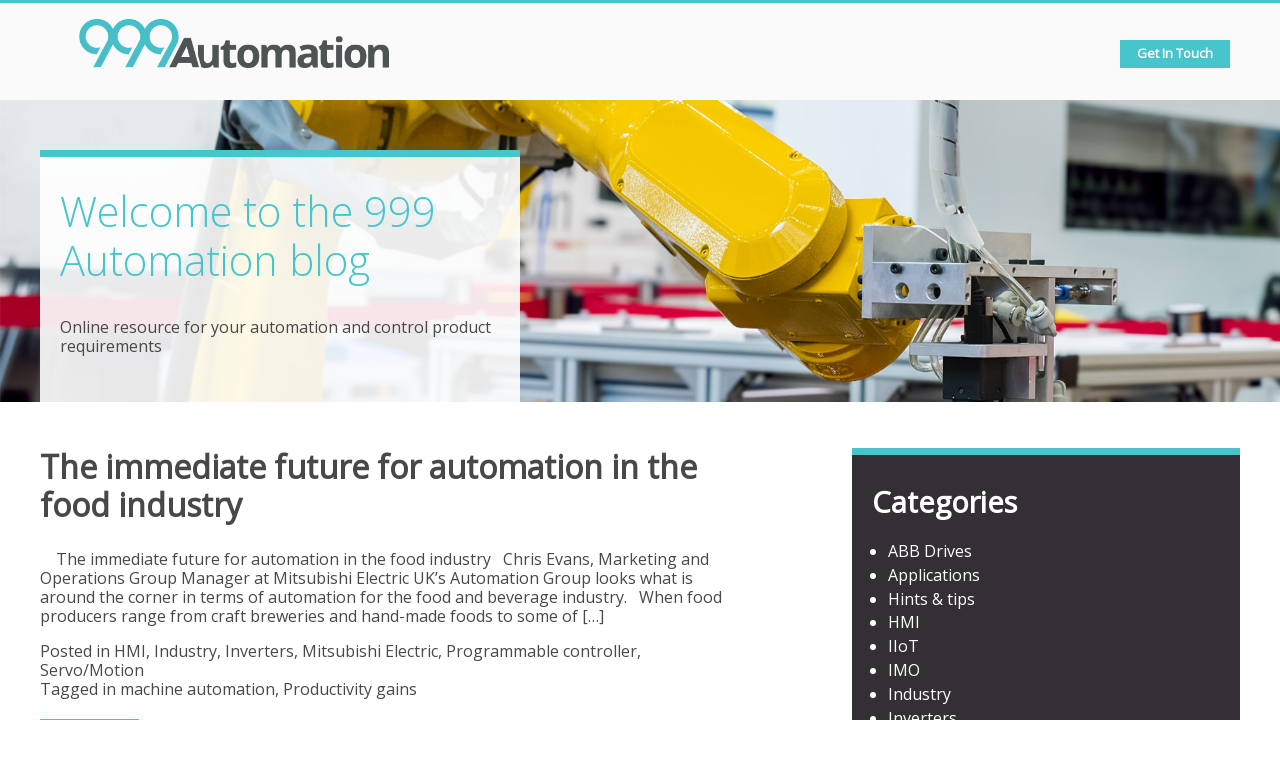

--- FILE ---
content_type: text/html; charset=UTF-8
request_url: https://blog.999automation.com/category/servomotion/
body_size: 9640
content:
<!DOCTYPE html>
<html lang="en-GB" prefix="og: http://ogp.me/ns#">
<head>
<meta charset="UTF-8">
<meta name="viewport" content="width=device-width, initial-scale=1">
<title>Servo/Motion Archives | 999 Automation | 999 Automation</title>
<link rel="shortcut icon" href="https://blog.999automation.com/wp-content/themes/crush-theme/assets/img/fav.png" type="image/png">
<link rel="profile" href="http://gmpg.org/xfn/11">
<link rel="pingback" href="https://blog.999automation.com/xmlrpc.php">
<link href="https://fonts.googleapis.com/css?family=Open+Sans:300,400" rel="stylesheet">
<meta name='robots' content='max-image-preview:large' />

<!-- This site is optimized with the Yoast SEO Premium plugin v7.2 - https://yoast.com/wordpress/plugins/seo/ -->
<link rel="canonical" href="https://blog.999automation.com/category/servomotion/" />
<link rel="next" href="https://blog.999automation.com/category/servomotion/page/2/" />
<link rel="publisher" href="https://plus.google.com/+999automation"/>
<meta property="og:locale" content="en_GB" />
<meta property="og:type" content="object" />
<meta property="og:title" content="Servo/Motion Archives | 999 Automation" />
<meta property="og:url" content="https://blog.999automation.com/category/servomotion/" />
<meta property="og:site_name" content="999 Automation" />
<meta name="twitter:card" content="summary_large_image" />
<meta name="twitter:title" content="Servo/Motion Archives | 999 Automation" />
<meta name="twitter:site" content="@999Automation" />
<script type='application/ld+json'>{"@context":"https:\/\/schema.org","@type":"Organization","url":"https:\/\/blog.999automation.com\/","sameAs":["https:\/\/www.facebook.com\/999Automation","https:\/\/www.linkedin.com\/company\/999-automation\/","https:\/\/plus.google.com\/+999automation","https:\/\/twitter.com\/999Automation"],"@id":"#organization","name":"999 Automation","logo":"https:\/\/blog.999automation.com\/wp-content\/uploads\/2017\/11\/999Automation.jpg"}</script>
<!-- / Yoast SEO Premium plugin. -->

<link rel='dns-prefetch' href='//js-eu1.hs-scripts.com' />
<link rel='dns-prefetch' href='//www.googletagmanager.com' />
<link rel="alternate" type="application/rss+xml" title="999 Automation &raquo; Feed" href="https://blog.999automation.com/feed/" />
<link rel="alternate" type="application/rss+xml" title="999 Automation &raquo; Comments Feed" href="https://blog.999automation.com/comments/feed/" />
<link rel="alternate" type="application/rss+xml" title="999 Automation &raquo; Servo/Motion Category Feed" href="https://blog.999automation.com/category/servomotion/feed/" />
<style id='wp-img-auto-sizes-contain-inline-css' type='text/css'>
img:is([sizes=auto i],[sizes^="auto," i]){contain-intrinsic-size:3000px 1500px}
/*# sourceURL=wp-img-auto-sizes-contain-inline-css */
</style>
<style id='wp-emoji-styles-inline-css' type='text/css'>

	img.wp-smiley, img.emoji {
		display: inline !important;
		border: none !important;
		box-shadow: none !important;
		height: 1em !important;
		width: 1em !important;
		margin: 0 0.07em !important;
		vertical-align: -0.1em !important;
		background: none !important;
		padding: 0 !important;
	}
/*# sourceURL=wp-emoji-styles-inline-css */
</style>
<style id='wp-block-library-inline-css' type='text/css'>
:root{--wp-block-synced-color:#7a00df;--wp-block-synced-color--rgb:122,0,223;--wp-bound-block-color:var(--wp-block-synced-color);--wp-editor-canvas-background:#ddd;--wp-admin-theme-color:#007cba;--wp-admin-theme-color--rgb:0,124,186;--wp-admin-theme-color-darker-10:#006ba1;--wp-admin-theme-color-darker-10--rgb:0,107,160.5;--wp-admin-theme-color-darker-20:#005a87;--wp-admin-theme-color-darker-20--rgb:0,90,135;--wp-admin-border-width-focus:2px}@media (min-resolution:192dpi){:root{--wp-admin-border-width-focus:1.5px}}.wp-element-button{cursor:pointer}:root .has-very-light-gray-background-color{background-color:#eee}:root .has-very-dark-gray-background-color{background-color:#313131}:root .has-very-light-gray-color{color:#eee}:root .has-very-dark-gray-color{color:#313131}:root .has-vivid-green-cyan-to-vivid-cyan-blue-gradient-background{background:linear-gradient(135deg,#00d084,#0693e3)}:root .has-purple-crush-gradient-background{background:linear-gradient(135deg,#34e2e4,#4721fb 50%,#ab1dfe)}:root .has-hazy-dawn-gradient-background{background:linear-gradient(135deg,#faaca8,#dad0ec)}:root .has-subdued-olive-gradient-background{background:linear-gradient(135deg,#fafae1,#67a671)}:root .has-atomic-cream-gradient-background{background:linear-gradient(135deg,#fdd79a,#004a59)}:root .has-nightshade-gradient-background{background:linear-gradient(135deg,#330968,#31cdcf)}:root .has-midnight-gradient-background{background:linear-gradient(135deg,#020381,#2874fc)}:root{--wp--preset--font-size--normal:16px;--wp--preset--font-size--huge:42px}.has-regular-font-size{font-size:1em}.has-larger-font-size{font-size:2.625em}.has-normal-font-size{font-size:var(--wp--preset--font-size--normal)}.has-huge-font-size{font-size:var(--wp--preset--font-size--huge)}.has-text-align-center{text-align:center}.has-text-align-left{text-align:left}.has-text-align-right{text-align:right}.has-fit-text{white-space:nowrap!important}#end-resizable-editor-section{display:none}.aligncenter{clear:both}.items-justified-left{justify-content:flex-start}.items-justified-center{justify-content:center}.items-justified-right{justify-content:flex-end}.items-justified-space-between{justify-content:space-between}.screen-reader-text{border:0;clip-path:inset(50%);height:1px;margin:-1px;overflow:hidden;padding:0;position:absolute;width:1px;word-wrap:normal!important}.screen-reader-text:focus{background-color:#ddd;clip-path:none;color:#444;display:block;font-size:1em;height:auto;left:5px;line-height:normal;padding:15px 23px 14px;text-decoration:none;top:5px;width:auto;z-index:100000}html :where(.has-border-color){border-style:solid}html :where([style*=border-top-color]){border-top-style:solid}html :where([style*=border-right-color]){border-right-style:solid}html :where([style*=border-bottom-color]){border-bottom-style:solid}html :where([style*=border-left-color]){border-left-style:solid}html :where([style*=border-width]){border-style:solid}html :where([style*=border-top-width]){border-top-style:solid}html :where([style*=border-right-width]){border-right-style:solid}html :where([style*=border-bottom-width]){border-bottom-style:solid}html :where([style*=border-left-width]){border-left-style:solid}html :where(img[class*=wp-image-]){height:auto;max-width:100%}:where(figure){margin:0 0 1em}html :where(.is-position-sticky){--wp-admin--admin-bar--position-offset:var(--wp-admin--admin-bar--height,0px)}@media screen and (max-width:600px){html :where(.is-position-sticky){--wp-admin--admin-bar--position-offset:0px}}

/*# sourceURL=wp-block-library-inline-css */
</style>
<style id='classic-theme-styles-inline-css' type='text/css'>
/*! This file is auto-generated */
.wp-block-button__link{color:#fff;background-color:#32373c;border-radius:9999px;box-shadow:none;text-decoration:none;padding:calc(.667em + 2px) calc(1.333em + 2px);font-size:1.125em}.wp-block-file__button{background:#32373c;color:#fff;text-decoration:none}
/*# sourceURL=/wp-includes/css/classic-themes.min.css */
</style>
<link rel='stylesheet' id='crush-frontend-css' href='https://blog.999automation.com/wp-content/themes/crush-theme/assets/css/frontend.css?ver=6.9' type='text/css' media='all' />
<script type="text/javascript" src="https://blog.999automation.com/wp-includes/js/jquery/jquery.min.js?ver=3.7.1" id="jquery-core-js"></script>
<script type="text/javascript" src="https://blog.999automation.com/wp-includes/js/jquery/jquery-migrate.min.js?ver=3.4.1" id="jquery-migrate-js"></script>
<script type="text/javascript" src="https://blog.999automation.com/wp-content/themes/crush-theme/assets/js/frontend.min.js?ver=6.9" id="crush-mobile-menu-js"></script>

<!-- Google tag (gtag.js) snippet added by Site Kit -->
<!-- Google Analytics snippet added by Site Kit -->
<script type="text/javascript" src="https://www.googletagmanager.com/gtag/js?id=GT-M3K4VZJ" id="google_gtagjs-js" async></script>
<script type="text/javascript" id="google_gtagjs-js-after">
/* <![CDATA[ */
window.dataLayer = window.dataLayer || [];function gtag(){dataLayer.push(arguments);}
gtag("set","linker",{"domains":["blog.999automation.com"]});
gtag("js", new Date());
gtag("set", "developer_id.dZTNiMT", true);
gtag("config", "GT-M3K4VZJ");
//# sourceURL=google_gtagjs-js-after
/* ]]> */
</script>
<link rel="https://api.w.org/" href="https://blog.999automation.com/wp-json/" /><link rel="alternate" title="JSON" type="application/json" href="https://blog.999automation.com/wp-json/wp/v2/categories/14" /><link rel="EditURI" type="application/rsd+xml" title="RSD" href="https://blog.999automation.com/xmlrpc.php?rsd" />
<meta name="generator" content="WordPress 6.9" />
<meta name="generator" content="Site Kit by Google 1.170.0" />			<!-- DO NOT COPY THIS SNIPPET! Start of Page Analytics Tracking for HubSpot WordPress plugin v11.3.37-->
			<script class="hsq-set-content-id" data-content-id="listing-page">
				var _hsq = _hsq || [];
				_hsq.push(["setContentType", "listing-page"]);
			</script>
			<!-- DO NOT COPY THIS SNIPPET! End of Page Analytics Tracking for HubSpot WordPress plugin -->
			<script type="text/javascript">
(function(url){
	if(/(?:Chrome\/26\.0\.1410\.63 Safari\/537\.31|WordfenceTestMonBot)/.test(navigator.userAgent)){ return; }
	var addEvent = function(evt, handler) {
		if (window.addEventListener) {
			document.addEventListener(evt, handler, false);
		} else if (window.attachEvent) {
			document.attachEvent('on' + evt, handler);
		}
	};
	var removeEvent = function(evt, handler) {
		if (window.removeEventListener) {
			document.removeEventListener(evt, handler, false);
		} else if (window.detachEvent) {
			document.detachEvent('on' + evt, handler);
		}
	};
	var evts = 'contextmenu dblclick drag dragend dragenter dragleave dragover dragstart drop keydown keypress keyup mousedown mousemove mouseout mouseover mouseup mousewheel scroll'.split(' ');
	var logHuman = function() {
		if (window.wfLogHumanRan) { return; }
		window.wfLogHumanRan = true;
		var wfscr = document.createElement('script');
		wfscr.type = 'text/javascript';
		wfscr.async = true;
		wfscr.src = url + '&r=' + Math.random();
		(document.getElementsByTagName('head')[0]||document.getElementsByTagName('body')[0]).appendChild(wfscr);
		for (var i = 0; i < evts.length; i++) {
			removeEvent(evts[i], logHuman);
		}
	};
	for (var i = 0; i < evts.length; i++) {
		addEvent(evts[i], logHuman);
	}
})('//blog.999automation.com/?wordfence_lh=1&hid=1362BB1FDDCC4760C70EBE58FEA7C489');
</script><!--[if IE 9]>
    <link href="https://blog.999automation.com/wp-content/themes/crush-theme/assets/css/boxgrid-ie.css" rel="stylesheet" type="text/css">
    <script type="text/javascript" src="https://blog.999automation.com/wp-content/themes/crush-theme/assets/js/boxgrid-ie-fix.min.js"></script>
<![endif]-->
</head>
<body class="archive category category-servomotion category-14 wp-theme-crush-theme">
        <header id="site-header" role="banner">
        <div class="header-strip">
            <div class="container">
                <div class="boxgrid">
                <!--Removed from header at Marcus' request>
                <div class="col"><a href="https://999automation.com/">999 Automation Shop</a></div>
                <!-->

                </div>
            </div>
        </div>
        <div class="header-content">
            <div class="container">
                <div class="boxgrid">
                    <div class="col md_4 md_post_3">
                        <div class="logo">
                            <a href="/"><img src="https://blog.999automation.com/wp-content/themes/crush-theme/assets/img/999automation-logo.png" class="responsive-img" alt="999 Automation"></a>
                        </div>
                    </div>
                    <div class="col md_5">
                        <nav id="site-navigation" class="main-navigation" role="navigation">
                            <div class="menu-primary-container"><ul id="menu-primary" class="menu"><li id="menu-item-10758" class="menu-item menu-item-type-post_type menu-item-object-page menu-item-10758"><a href="https://blog.999automation.com/contact-us/">Get in touch</a></li>
</ul></div>                        </nav>
                    </div>
                </div>
            </div>
        </div>
        <div class="header-banner">
            <div class="container">
                <div class="caption-container">
                    <div class="caption">
                        <h1>Welcome to the 999 Automation blog</h1>
                        <p>Online resource for your automation and control product requirements</p>
                    </div>
                </div>
            </div>
        </div>
        </div>
    </header>

    <div id="page-wrapper" class="site-content">
        <div class="content">
<main class="site-main" role="main">
    <div class="container">
        <div class="boxgrid">
            <div class="col md_7 md_post_1">
                                        <article id="post-11198" class="post-11198 post type-post status-publish format-standard hentry category-hmi category-industry category-inverters category-mitsubishi-electric-blog category-programmable-controller category-servomotion tag-machine-automation tag-productivity-gains">
                            <div class="archive-content">
                                <h1 class="entry-title"><a href="https://blog.999automation.com/2017/10/20/the-immediate-future-for-automation-in-the-food-industry/" rel="bookmark">The immediate future for automation in the food industry</a></h1>
                                                                                                    <div class="entry-summary">
                                    <p>&nbsp; &nbsp; The immediate future for automation in the food industry &nbsp; Chris Evans, Marketing and Operations Group Manager at Mitsubishi Electric UK’s Automation Group looks what is around the corner in terms of automation for the food and beverage industry. &nbsp; When food producers range from craft breweries and hand-made foods to some of [&hellip;]</p>
                                </div>
                                <span class="cat-links">Posted in <a href="https://blog.999automation.com/category/hmi/" rel="category tag">HMI</a>, <a href="https://blog.999automation.com/category/industry/" rel="category tag">Industry</a>, <a href="https://blog.999automation.com/category/inverters/" rel="category tag">Inverters</a>, <a href="https://blog.999automation.com/category/mitsubishi-electric-blog/" rel="category tag">Mitsubishi Electric</a>, <a href="https://blog.999automation.com/category/programmable-controller/" rel="category tag">Programmable controller</a>, <a href="https://blog.999automation.com/category/servomotion/" rel="category tag">Servo/Motion</a></span><span class="tags-links">Tagged in <a href="https://blog.999automation.com/tag/machine-automation/" rel="tag">machine automation</a>, <a href="https://blog.999automation.com/tag/productivity-gains/" rel="tag">Productivity gains</a></span>                                <a class="btn" href="https://blog.999automation.com/2017/10/20/the-immediate-future-for-automation-in-the-food-industry/">Read more</a>
                            </div>
                        </article>
            
                                        <article id="post-10794" class="post-10794 post type-post status-publish format-standard hentry category-industry category-omron-vfds category-servomotion tag-productivity-gains">
                            <div class="archive-content">
                                <h1 class="entry-title"><a href="https://blog.999automation.com/2017/07/28/omron-hi-speed-food-robot-at-for-ppma-show-2017/" rel="bookmark">Omron hi-speed food robot at for PPMA Show 2017</a></h1>
                                                                                                    <div class="entry-summary">
                                    <p>Omron new products for PPMA Show 2017 &nbsp; At the PPMA 2017, the UK trade show for processing and packaging machinery, from 26-28 September at the NEC, Birmingham, Omron we will be demonstrating, for the first time in the UK, Quattro, the world’s fastest Delta robot. &nbsp; With a pick rate of 300 parts per [&hellip;]</p>
                                </div>
                                <span class="cat-links">Posted in <a href="https://blog.999automation.com/category/industry/" rel="category tag">Industry</a>, <a href="https://blog.999automation.com/category/omron-vfds/" rel="category tag">Omron</a>, <a href="https://blog.999automation.com/category/servomotion/" rel="category tag">Servo/Motion</a></span><span class="tags-links">Tagged in <a href="https://blog.999automation.com/tag/productivity-gains/" rel="tag">Productivity gains</a></span>                                <a class="btn" href="https://blog.999automation.com/2017/07/28/omron-hi-speed-food-robot-at-for-ppma-show-2017/">Read more</a>
                            </div>
                        </article>
            
                                        <article id="post-10723" class="post-10723 post type-post status-publish format-standard hentry category-hmi category-inverters category-omron-vfds category-programmable-controller category-servomotion tag-business-improvement tag-productivity-gains">
                            <div class="archive-content">
                                <h1 class="entry-title"><a href="https://blog.999automation.com/2017/07/07/sysmac-platform-reduces-unplanned-machine-downtime/" rel="bookmark">Sysmac platform reduces unplanned machine downtime</a></h1>
                                                                                                    <div class="entry-summary">
                                    <p>As producers know only too well, unplanned machine downtime carries significant penalties, from lost production to waste of spoiled product and unhappy customer. By offering advanced machine solutions, Omron’s answer to significantly improve the Overall Equipment Effectiveness (OEE) of your installed machine to avoid stoppages. &nbsp; The Integrated Automation of Omron’s Sysmac a philosophy is [&hellip;]</p>
                                </div>
                                <span class="cat-links">Posted in <a href="https://blog.999automation.com/category/hmi/" rel="category tag">HMI</a>, <a href="https://blog.999automation.com/category/inverters/" rel="category tag">Inverters</a>, <a href="https://blog.999automation.com/category/omron-vfds/" rel="category tag">Omron</a>, <a href="https://blog.999automation.com/category/programmable-controller/" rel="category tag">Programmable controller</a>, <a href="https://blog.999automation.com/category/servomotion/" rel="category tag">Servo/Motion</a></span><span class="tags-links">Tagged in <a href="https://blog.999automation.com/tag/business-improvement/" rel="tag">business improvement</a>, <a href="https://blog.999automation.com/tag/productivity-gains/" rel="tag">Productivity gains</a></span>                                <a class="btn" href="https://blog.999automation.com/2017/07/07/sysmac-platform-reduces-unplanned-machine-downtime/">Read more</a>
                            </div>
                        </article>
            
                                        <article id="post-10683" class="post-10683 post type-post status-publish format-standard hentry category-programmable-controller category-schneider-electric-blog category-servomotion tag-productivity-gains tag-simple-motion">
                            <div class="archive-content">
                                <h1 class="entry-title"><a href="https://blog.999automation.com/2017/06/30/schneiders-pacdrive-3-integrating-automated-machine-control/" rel="bookmark">Schneider&#8217;s PacDrive 3 integrating automated machine control</a></h1>
                                                                                                    <div class="entry-summary">
                                    <p>&nbsp; Schneider Electric launches PacDrive 3 integrated solution for automated machine control. &nbsp; Based on proven logic motion technology, PacDrive 3 unifies PLC, motion, and robotics control functionality on a single hardware platform. Its centralised system architecture, is specifically designed to control a wide range of servo-driven production and packaging machines, as well as material [&hellip;]</p>
                                </div>
                                <span class="cat-links">Posted in <a href="https://blog.999automation.com/category/programmable-controller/" rel="category tag">Programmable controller</a>, <a href="https://blog.999automation.com/category/schneider-electric-blog/" rel="category tag">Schneider Electric</a>, <a href="https://blog.999automation.com/category/servomotion/" rel="category tag">Servo/Motion</a></span><span class="tags-links">Tagged in <a href="https://blog.999automation.com/tag/productivity-gains/" rel="tag">Productivity gains</a>, <a href="https://blog.999automation.com/tag/simple-motion/" rel="tag">Simple Motion</a></span>                                <a class="btn" href="https://blog.999automation.com/2017/06/30/schneiders-pacdrive-3-integrating-automated-machine-control/">Read more</a>
                            </div>
                        </article>
            
                                        <article id="post-10632" class="post-10632 post type-post status-publish format-standard hentry category-hmi category-inverters category-programmable-controller category-schneider-electric-blog category-servomotion tag-4ir tag-iiot tag-industry-4-0">
                            <div class="archive-content">
                                <h1 class="entry-title"><a href="https://blog.999automation.com/2017/06/19/how-are-smart-machines-improving-productivity-2/" rel="bookmark">How are smart machines improving productivity?</a></h1>
                                                                                                    <div class="entry-summary">
                                    <p>IIoT and smart machines are offering OEMs and manufacturers a step-change in ways to improve flexibility and productivity. The emergence of Industry 4.0 is triggering significant transformation in manu­facturing and production industries. &nbsp; Making the case for the fourth industrial revolution (4IR) Schneider Electric’s Rainer Beudert, Marketing Director for the system and software Machine Solutions [&hellip;]</p>
                                </div>
                                <span class="cat-links">Posted in <a href="https://blog.999automation.com/category/hmi/" rel="category tag">HMI</a>, <a href="https://blog.999automation.com/category/inverters/" rel="category tag">Inverters</a>, <a href="https://blog.999automation.com/category/programmable-controller/" rel="category tag">Programmable controller</a>, <a href="https://blog.999automation.com/category/schneider-electric-blog/" rel="category tag">Schneider Electric</a>, <a href="https://blog.999automation.com/category/servomotion/" rel="category tag">Servo/Motion</a></span><span class="tags-links">Tagged in <a href="https://blog.999automation.com/tag/4ir/" rel="tag">4IR</a>, <a href="https://blog.999automation.com/tag/iiot/" rel="tag">IIoT</a>, <a href="https://blog.999automation.com/tag/industry-4-0/" rel="tag">Industry 4.0</a></span>                                <a class="btn" href="https://blog.999automation.com/2017/06/19/how-are-smart-machines-improving-productivity-2/">Read more</a>
                            </div>
                        </article>
            
                                <div class="pagination-links">
                    <span aria-current="page" class="page-numbers current">1</span>
<a class="page-numbers" href="https://blog.999automation.com/category/servomotion/page/2/">2</a>
<a class="page-numbers" href="https://blog.999automation.com/category/servomotion/page/3/">3</a>
<span class="page-numbers dots">&hellip;</span>
<a class="page-numbers" href="https://blog.999automation.com/category/servomotion/page/9/">9</a>
<a class="next page-numbers" href="https://blog.999automation.com/category/servomotion/page/2/">Next &raquo;</a>                </div>
            </div>
            <div class="col md_4">
                <div class="sidebar">
                    <div id="sidebar" class="widget-area" role="complementary">
    <aside id="categories-3" class="widget widget_categories"><h1 class="widget-title">Categories</h1>
			<ul>
					<li class="cat-item cat-item-2"><a href="https://blog.999automation.com/category/abb-drives/">ABB Drives</a>
</li>
	<li class="cat-item cat-item-3"><a href="https://blog.999automation.com/category/applications/">Applications</a>
</li>
	<li class="cat-item cat-item-4"><a href="https://blog.999automation.com/category/hints-tips/">Hints &amp; tips</a>
</li>
	<li class="cat-item cat-item-5"><a href="https://blog.999automation.com/category/hmi/">HMI</a>
</li>
	<li class="cat-item cat-item-9278"><a href="https://blog.999automation.com/category/iiot/">IIoT</a>
</li>
	<li class="cat-item cat-item-57"><a href="https://blog.999automation.com/category/imo-vfds/">IMO</a>
</li>
	<li class="cat-item cat-item-58"><a href="https://blog.999automation.com/category/industry/">Industry</a>
</li>
	<li class="cat-item cat-item-8"><a href="https://blog.999automation.com/category/inverters/">Inverters</a>
</li>
	<li class="cat-item cat-item-9"><a href="https://blog.999automation.com/category/mitsubishi-electric-blog/">Mitsubishi Electric</a>
</li>
	<li class="cat-item cat-item-10"><a href="https://blog.999automation.com/category/news/">News</a>
</li>
	<li class="cat-item cat-item-59"><a href="https://blog.999automation.com/category/omron-vfds/">Omron</a>
</li>
	<li class="cat-item cat-item-11856"><a href="https://blog.999automation.com/category/phoenix-contact/">Phoenix Contact</a>
</li>
	<li class="cat-item cat-item-12"><a href="https://blog.999automation.com/category/programmable-controller/">Programmable controller</a>
</li>
	<li class="cat-item cat-item-304"><a href="https://blog.999automation.com/category/revised/">Revised</a>
</li>
	<li class="cat-item cat-item-9312"><a href="https://blog.999automation.com/category/robotics/">Robotics</a>
</li>
	<li class="cat-item cat-item-60"><a href="https://blog.999automation.com/category/schneider-electric-blog/">Schneider Electric</a>
</li>
	<li class="cat-item cat-item-14 current-cat"><a aria-current="page" href="https://blog.999automation.com/category/servomotion/">Servo/Motion</a>
</li>
	<li class="cat-item cat-item-1"><a href="https://blog.999automation.com/category/uncategorised/">Uncategorised</a>
</li>
			</ul>

			</aside><aside id="search-3" class="widget widget_search"><h1 class="widget-title">Looking for something?</h1><form role="search" method="get" class="search-form" action="https://blog.999automation.com/">
    <label>
        <span class="screen-reader-text">Search for:</span>
        <input type="search" class="search-field" placeholder="Search &hellip;" value="" name="s">
    </label>
    <input type="submit" class="search-submit" value="Search">
</form>
</aside><aside id="archives-3" class="widget widget_archive"><h1 class="widget-title">Archives</h1>		<label class="screen-reader-text" for="archives-dropdown-3">Archives</label>
		<select id="archives-dropdown-3" name="archive-dropdown">
			
			<option value="">Select Month</option>
				<option value='https://blog.999automation.com/2024/11/'> November 2024 </option>
	<option value='https://blog.999automation.com/2024/10/'> October 2024 </option>
	<option value='https://blog.999automation.com/2024/09/'> September 2024 </option>
	<option value='https://blog.999automation.com/2024/04/'> April 2024 </option>
	<option value='https://blog.999automation.com/2024/02/'> February 2024 </option>
	<option value='https://blog.999automation.com/2024/01/'> January 2024 </option>
	<option value='https://blog.999automation.com/2023/12/'> December 2023 </option>
	<option value='https://blog.999automation.com/2023/11/'> November 2023 </option>
	<option value='https://blog.999automation.com/2023/10/'> October 2023 </option>
	<option value='https://blog.999automation.com/2023/09/'> September 2023 </option>
	<option value='https://blog.999automation.com/2023/08/'> August 2023 </option>
	<option value='https://blog.999automation.com/2023/07/'> July 2023 </option>
	<option value='https://blog.999automation.com/2023/06/'> June 2023 </option>
	<option value='https://blog.999automation.com/2023/05/'> May 2023 </option>
	<option value='https://blog.999automation.com/2023/04/'> April 2023 </option>
	<option value='https://blog.999automation.com/2023/03/'> March 2023 </option>
	<option value='https://blog.999automation.com/2023/02/'> February 2023 </option>
	<option value='https://blog.999automation.com/2023/01/'> January 2023 </option>
	<option value='https://blog.999automation.com/2022/12/'> December 2022 </option>
	<option value='https://blog.999automation.com/2022/11/'> November 2022 </option>
	<option value='https://blog.999automation.com/2022/10/'> October 2022 </option>
	<option value='https://blog.999automation.com/2022/09/'> September 2022 </option>
	<option value='https://blog.999automation.com/2022/08/'> August 2022 </option>
	<option value='https://blog.999automation.com/2022/07/'> July 2022 </option>
	<option value='https://blog.999automation.com/2022/06/'> June 2022 </option>
	<option value='https://blog.999automation.com/2022/05/'> May 2022 </option>
	<option value='https://blog.999automation.com/2022/04/'> April 2022 </option>
	<option value='https://blog.999automation.com/2022/03/'> March 2022 </option>
	<option value='https://blog.999automation.com/2022/02/'> February 2022 </option>
	<option value='https://blog.999automation.com/2022/01/'> January 2022 </option>
	<option value='https://blog.999automation.com/2021/12/'> December 2021 </option>
	<option value='https://blog.999automation.com/2021/11/'> November 2021 </option>
	<option value='https://blog.999automation.com/2021/10/'> October 2021 </option>
	<option value='https://blog.999automation.com/2021/09/'> September 2021 </option>
	<option value='https://blog.999automation.com/2021/08/'> August 2021 </option>
	<option value='https://blog.999automation.com/2021/07/'> July 2021 </option>
	<option value='https://blog.999automation.com/2021/06/'> June 2021 </option>
	<option value='https://blog.999automation.com/2021/05/'> May 2021 </option>
	<option value='https://blog.999automation.com/2021/04/'> April 2021 </option>
	<option value='https://blog.999automation.com/2021/03/'> March 2021 </option>
	<option value='https://blog.999automation.com/2021/02/'> February 2021 </option>
	<option value='https://blog.999automation.com/2021/01/'> January 2021 </option>
	<option value='https://blog.999automation.com/2020/12/'> December 2020 </option>
	<option value='https://blog.999automation.com/2020/11/'> November 2020 </option>
	<option value='https://blog.999automation.com/2020/10/'> October 2020 </option>
	<option value='https://blog.999automation.com/2020/09/'> September 2020 </option>
	<option value='https://blog.999automation.com/2020/08/'> August 2020 </option>
	<option value='https://blog.999automation.com/2020/07/'> July 2020 </option>
	<option value='https://blog.999automation.com/2020/06/'> June 2020 </option>
	<option value='https://blog.999automation.com/2020/05/'> May 2020 </option>
	<option value='https://blog.999automation.com/2020/04/'> April 2020 </option>
	<option value='https://blog.999automation.com/2020/03/'> March 2020 </option>
	<option value='https://blog.999automation.com/2020/02/'> February 2020 </option>
	<option value='https://blog.999automation.com/2020/01/'> January 2020 </option>
	<option value='https://blog.999automation.com/2019/12/'> December 2019 </option>
	<option value='https://blog.999automation.com/2019/11/'> November 2019 </option>
	<option value='https://blog.999automation.com/2019/10/'> October 2019 </option>
	<option value='https://blog.999automation.com/2019/09/'> September 2019 </option>
	<option value='https://blog.999automation.com/2019/08/'> August 2019 </option>
	<option value='https://blog.999automation.com/2019/07/'> July 2019 </option>
	<option value='https://blog.999automation.com/2019/06/'> June 2019 </option>
	<option value='https://blog.999automation.com/2019/05/'> May 2019 </option>
	<option value='https://blog.999automation.com/2019/04/'> April 2019 </option>
	<option value='https://blog.999automation.com/2019/03/'> March 2019 </option>
	<option value='https://blog.999automation.com/2019/02/'> February 2019 </option>
	<option value='https://blog.999automation.com/2019/01/'> January 2019 </option>
	<option value='https://blog.999automation.com/2018/12/'> December 2018 </option>
	<option value='https://blog.999automation.com/2018/11/'> November 2018 </option>
	<option value='https://blog.999automation.com/2018/10/'> October 2018 </option>
	<option value='https://blog.999automation.com/2018/09/'> September 2018 </option>
	<option value='https://blog.999automation.com/2018/08/'> August 2018 </option>
	<option value='https://blog.999automation.com/2018/07/'> July 2018 </option>
	<option value='https://blog.999automation.com/2018/06/'> June 2018 </option>
	<option value='https://blog.999automation.com/2018/05/'> May 2018 </option>
	<option value='https://blog.999automation.com/2018/04/'> April 2018 </option>
	<option value='https://blog.999automation.com/2018/03/'> March 2018 </option>
	<option value='https://blog.999automation.com/2018/02/'> February 2018 </option>
	<option value='https://blog.999automation.com/2018/01/'> January 2018 </option>
	<option value='https://blog.999automation.com/2017/12/'> December 2017 </option>
	<option value='https://blog.999automation.com/2017/11/'> November 2017 </option>
	<option value='https://blog.999automation.com/2017/10/'> October 2017 </option>
	<option value='https://blog.999automation.com/2017/09/'> September 2017 </option>
	<option value='https://blog.999automation.com/2017/08/'> August 2017 </option>
	<option value='https://blog.999automation.com/2017/07/'> July 2017 </option>
	<option value='https://blog.999automation.com/2017/06/'> June 2017 </option>
	<option value='https://blog.999automation.com/2017/05/'> May 2017 </option>
	<option value='https://blog.999automation.com/2017/04/'> April 2017 </option>
	<option value='https://blog.999automation.com/2017/03/'> March 2017 </option>
	<option value='https://blog.999automation.com/2017/02/'> February 2017 </option>
	<option value='https://blog.999automation.com/2017/01/'> January 2017 </option>
	<option value='https://blog.999automation.com/2016/12/'> December 2016 </option>
	<option value='https://blog.999automation.com/2016/11/'> November 2016 </option>
	<option value='https://blog.999automation.com/2016/10/'> October 2016 </option>
	<option value='https://blog.999automation.com/2016/09/'> September 2016 </option>
	<option value='https://blog.999automation.com/2016/08/'> August 2016 </option>
	<option value='https://blog.999automation.com/2016/07/'> July 2016 </option>
	<option value='https://blog.999automation.com/2016/06/'> June 2016 </option>
	<option value='https://blog.999automation.com/2016/05/'> May 2016 </option>
	<option value='https://blog.999automation.com/2016/04/'> April 2016 </option>
	<option value='https://blog.999automation.com/2016/03/'> March 2016 </option>
	<option value='https://blog.999automation.com/2016/02/'> February 2016 </option>
	<option value='https://blog.999automation.com/2016/01/'> January 2016 </option>
	<option value='https://blog.999automation.com/2015/12/'> December 2015 </option>
	<option value='https://blog.999automation.com/2015/11/'> November 2015 </option>
	<option value='https://blog.999automation.com/2015/10/'> October 2015 </option>
	<option value='https://blog.999automation.com/2015/09/'> September 2015 </option>
	<option value='https://blog.999automation.com/2015/08/'> August 2015 </option>
	<option value='https://blog.999automation.com/2015/07/'> July 2015 </option>
	<option value='https://blog.999automation.com/2015/06/'> June 2015 </option>
	<option value='https://blog.999automation.com/2015/05/'> May 2015 </option>
	<option value='https://blog.999automation.com/2015/04/'> April 2015 </option>
	<option value='https://blog.999automation.com/2015/03/'> March 2015 </option>
	<option value='https://blog.999automation.com/2015/02/'> February 2015 </option>
	<option value='https://blog.999automation.com/2015/01/'> January 2015 </option>
	<option value='https://blog.999automation.com/2014/12/'> December 2014 </option>
	<option value='https://blog.999automation.com/2014/11/'> November 2014 </option>
	<option value='https://blog.999automation.com/2014/10/'> October 2014 </option>
	<option value='https://blog.999automation.com/2014/09/'> September 2014 </option>
	<option value='https://blog.999automation.com/2014/08/'> August 2014 </option>
	<option value='https://blog.999automation.com/2014/07/'> July 2014 </option>
	<option value='https://blog.999automation.com/2014/06/'> June 2014 </option>
	<option value='https://blog.999automation.com/2014/05/'> May 2014 </option>
	<option value='https://blog.999automation.com/2014/04/'> April 2014 </option>
	<option value='https://blog.999automation.com/2014/03/'> March 2014 </option>
	<option value='https://blog.999automation.com/2014/02/'> February 2014 </option>
	<option value='https://blog.999automation.com/2014/01/'> January 2014 </option>
	<option value='https://blog.999automation.com/2013/12/'> December 2013 </option>
	<option value='https://blog.999automation.com/2013/11/'> November 2013 </option>
	<option value='https://blog.999automation.com/2013/10/'> October 2013 </option>
	<option value='https://blog.999automation.com/2013/09/'> September 2013 </option>
	<option value='https://blog.999automation.com/2013/08/'> August 2013 </option>
	<option value='https://blog.999automation.com/2013/07/'> July 2013 </option>
	<option value='https://blog.999automation.com/2013/06/'> June 2013 </option>
	<option value='https://blog.999automation.com/2013/05/'> May 2013 </option>
	<option value='https://blog.999automation.com/2013/04/'> April 2013 </option>
	<option value='https://blog.999automation.com/2013/03/'> March 2013 </option>
	<option value='https://blog.999automation.com/2013/02/'> February 2013 </option>
	<option value='https://blog.999automation.com/2013/01/'> January 2013 </option>
	<option value='https://blog.999automation.com/2012/12/'> December 2012 </option>
	<option value='https://blog.999automation.com/2012/11/'> November 2012 </option>
	<option value='https://blog.999automation.com/2012/10/'> October 2012 </option>
	<option value='https://blog.999automation.com/2012/09/'> September 2012 </option>
	<option value='https://blog.999automation.com/2012/08/'> August 2012 </option>
	<option value='https://blog.999automation.com/2012/07/'> July 2012 </option>
	<option value='https://blog.999automation.com/2012/06/'> June 2012 </option>
	<option value='https://blog.999automation.com/2012/05/'> May 2012 </option>
	<option value='https://blog.999automation.com/2012/04/'> April 2012 </option>
	<option value='https://blog.999automation.com/2012/03/'> March 2012 </option>
	<option value='https://blog.999automation.com/2012/02/'> February 2012 </option>
	<option value='https://blog.999automation.com/2012/01/'> January 2012 </option>
	<option value='https://blog.999automation.com/2011/12/'> December 2011 </option>
	<option value='https://blog.999automation.com/2011/11/'> November 2011 </option>
	<option value='https://blog.999automation.com/2011/10/'> October 2011 </option>

		</select>

			<script type="text/javascript">
/* <![CDATA[ */

( ( dropdownId ) => {
	const dropdown = document.getElementById( dropdownId );
	function onSelectChange() {
		setTimeout( () => {
			if ( 'escape' === dropdown.dataset.lastkey ) {
				return;
			}
			if ( dropdown.value ) {
				document.location.href = dropdown.value;
			}
		}, 250 );
	}
	function onKeyUp( event ) {
		if ( 'Escape' === event.key ) {
			dropdown.dataset.lastkey = 'escape';
		} else {
			delete dropdown.dataset.lastkey;
		}
	}
	function onClick() {
		delete dropdown.dataset.lastkey;
	}
	dropdown.addEventListener( 'keyup', onKeyUp );
	dropdown.addEventListener( 'click', onClick );
	dropdown.addEventListener( 'change', onSelectChange );
})( "archives-dropdown-3" );

//# sourceURL=WP_Widget_Archives%3A%3Awidget
/* ]]> */
</script>
</aside><aside id="tag_cloud-2" class="widget widget_tag_cloud"><h1 class="widget-title">Tags</h1><div class="tagcloud"><a href="https://blog.999automation.com/tag/ach550/" class="tag-cloud-link tag-link-15 tag-link-position-1" style="font-size: 13.856209150327pt;" aria-label="ACH550 (21 items)">ACH550</a>
<a href="https://blog.999automation.com/tag/acs55/" class="tag-cloud-link tag-link-16 tag-link-position-2" style="font-size: 8.7320261437908pt;" aria-label="ACS55 (5 items)">ACS55</a>
<a href="https://blog.999automation.com/tag/acs355/" class="tag-cloud-link tag-link-17 tag-link-position-3" style="font-size: 9.8300653594771pt;" aria-label="acs355 (7 items)">acs355</a>
<a href="https://blog.999automation.com/tag/acs550/" class="tag-cloud-link tag-link-18 tag-link-position-4" style="font-size: 8.7320261437908pt;" aria-label="ACS550 (5 items)">ACS550</a>
<a href="https://blog.999automation.com/tag/acs880/" class="tag-cloud-link tag-link-19 tag-link-position-5" style="font-size: 10.287581699346pt;" aria-label="ACS880 (8 items)">ACS880</a>
<a href="https://blog.999automation.com/tag/altivar/" class="tag-cloud-link tag-link-20 tag-link-position-6" style="font-size: 16.875816993464pt;" aria-label="Altivar (46 items)">Altivar</a>
<a href="https://blog.999automation.com/tag/altivar-212/" class="tag-cloud-link tag-link-21 tag-link-position-7" style="font-size: 8.7320261437908pt;" aria-label="Altivar 212 (5 items)">Altivar 212</a>
<a href="https://blog.999automation.com/tag/atv12/" class="tag-cloud-link tag-link-22 tag-link-position-8" style="font-size: 8.7320261437908pt;" aria-label="ATV12 (5 items)">ATV12</a>
<a href="https://blog.999automation.com/tag/atv61/" class="tag-cloud-link tag-link-23 tag-link-position-9" style="font-size: 10.745098039216pt;" aria-label="ATV61 (9 items)">ATV61</a>
<a href="https://blog.999automation.com/tag/atv71/" class="tag-cloud-link tag-link-24 tag-link-position-10" style="font-size: 9.8300653594771pt;" aria-label="ATV71 (7 items)">ATV71</a>
<a href="https://blog.999automation.com/tag/atv212/" class="tag-cloud-link tag-link-25 tag-link-position-11" style="font-size: 8.7320261437908pt;" aria-label="ATV212 (5 items)">ATV212</a>
<a href="https://blog.999automation.com/tag/business-improvement/" class="tag-cloud-link tag-link-26 tag-link-position-12" style="font-size: 20.169934640523pt;" aria-label="business improvement (105 items)">business improvement</a>
<a href="https://blog.999automation.com/tag/cyber-security/" class="tag-cloud-link tag-link-114 tag-link-position-13" style="font-size: 9.3725490196078pt;" aria-label="Cyber Security (6 items)">Cyber Security</a>
<a href="https://blog.999automation.com/tag/energy-saving/" class="tag-cloud-link tag-link-27 tag-link-position-14" style="font-size: 21.816993464052pt;" aria-label="Energy saving (163 items)">Energy saving</a>
<a href="https://blog.999automation.com/tag/exhibition/" class="tag-cloud-link tag-link-137 tag-link-position-15" style="font-size: 10.287581699346pt;" aria-label="exhibition (8 items)">exhibition</a>
<a href="https://blog.999automation.com/tag/fan-pump/" class="tag-cloud-link tag-link-29 tag-link-position-16" style="font-size: 18.522875816993pt;" aria-label="fan &amp; pump (69 items)">fan &amp; pump</a>
<a href="https://blog.999automation.com/tag/fr-a800/" class="tag-cloud-link tag-link-30 tag-link-position-17" style="font-size: 11.751633986928pt;" aria-label="FR-A800 (12 items)">FR-A800</a>
<a href="https://blog.999automation.com/tag/fx5u/" class="tag-cloud-link tag-link-31 tag-link-position-18" style="font-size: 10.287581699346pt;" aria-label="FX5U (8 items)">FX5U</a>
<a href="https://blog.999automation.com/tag/guides/" class="tag-cloud-link tag-link-34 tag-link-position-19" style="font-size: 12.392156862745pt;" aria-label="guides (14 items)">guides</a>
<a href="https://blog.999automation.com/tag/hvac/" class="tag-cloud-link tag-link-35 tag-link-position-20" style="font-size: 18.614379084967pt;" aria-label="HVAC (71 items)">HVAC</a>
<a href="https://blog.999automation.com/tag/iiot/" class="tag-cloud-link tag-link-180 tag-link-position-21" style="font-size: 14.039215686275pt;" aria-label="IIoT (22 items)">IIoT</a>
<a href="https://blog.999automation.com/tag/industry-4-0/" class="tag-cloud-link tag-link-184 tag-link-position-22" style="font-size: 14.039215686275pt;" aria-label="Industry 4.0 (22 items)">Industry 4.0</a>
<a href="https://blog.999automation.com/tag/iot/" class="tag-cloud-link tag-link-186 tag-link-position-23" style="font-size: 11.111111111111pt;" aria-label="IOT (10 items)">IOT</a>
<a href="https://blog.999automation.com/tag/ix-series-hmi/" class="tag-cloud-link tag-link-195 tag-link-position-24" style="font-size: 10.745098039216pt;" aria-label="iX Series HMI (9 items)">iX Series HMI</a>
<a href="https://blog.999automation.com/tag/jaguar/" class="tag-cloud-link tag-link-196 tag-link-position-25" style="font-size: 9.3725490196078pt;" aria-label="Jaguar (6 items)">Jaguar</a>
<a href="https://blog.999automation.com/tag/legislation/" class="tag-cloud-link tag-link-207 tag-link-position-26" style="font-size: 13.307189542484pt;" aria-label="Legislation (18 items)">Legislation</a>
<a href="https://blog.999automation.com/tag/lifts/" class="tag-cloud-link tag-link-209 tag-link-position-27" style="font-size: 8pt;" aria-label="lifts (4 items)">lifts</a>
<a href="https://blog.999automation.com/tag/machine-automation/" class="tag-cloud-link tag-link-39 tag-link-position-28" style="font-size: 19.437908496732pt;" aria-label="machine automation (89 items)">machine automation</a>
<a href="https://blog.999automation.com/tag/machinestruxure/" class="tag-cloud-link tag-link-40 tag-link-position-29" style="font-size: 10.745098039216pt;" aria-label="MachineStruxure (9 items)">MachineStruxure</a>
<a href="https://blog.999automation.com/tag/magelis/" class="tag-cloud-link tag-link-214 tag-link-position-30" style="font-size: 9.3725490196078pt;" aria-label="Magelis (6 items)">Magelis</a>
<a href="https://blog.999automation.com/tag/mx2/" class="tag-cloud-link tag-link-227 tag-link-position-31" style="font-size: 10.287581699346pt;" aria-label="MX2 (8 items)">MX2</a>
<a href="https://blog.999automation.com/tag/networking/" class="tag-cloud-link tag-link-42 tag-link-position-32" style="font-size: 18.522875816993pt;" aria-label="networking (70 items)">networking</a>
<a href="https://blog.999automation.com/tag/positioning/" class="tag-cloud-link tag-link-43 tag-link-position-33" style="font-size: 10.745098039216pt;" aria-label="Positioning (9 items)">Positioning</a>
<a href="https://blog.999automation.com/tag/productivity-gains/" class="tag-cloud-link tag-link-252 tag-link-position-34" style="font-size: 22pt;" aria-label="Productivity gains (170 items)">Productivity gains</a>
<a href="https://blog.999automation.com/tag/regenerative-braking/" class="tag-cloud-link tag-link-46 tag-link-position-35" style="font-size: 10.287581699346pt;" aria-label="regenerative braking (8 items)">regenerative braking</a>
<a href="https://blog.999automation.com/tag/remote-access/" class="tag-cloud-link tag-link-8620 tag-link-position-36" style="font-size: 14.954248366013pt;" aria-label="Remote Access (28 items)">Remote Access</a>
<a href="https://blog.999automation.com/tag/rx/" class="tag-cloud-link tag-link-260 tag-link-position-37" style="font-size: 9.8300653594771pt;" aria-label="RX (7 items)">RX</a>
<a href="https://blog.999automation.com/tag/safety/" class="tag-cloud-link tag-link-261 tag-link-position-38" style="font-size: 16.235294117647pt;" aria-label="safety (39 items)">safety</a>
<a href="https://blog.999automation.com/tag/scada/" class="tag-cloud-link tag-link-262 tag-link-position-39" style="font-size: 10.745098039216pt;" aria-label="SCADA (9 items)">SCADA</a>
<a href="https://blog.999automation.com/tag/simple-motion/" class="tag-cloud-link tag-link-267 tag-link-position-40" style="font-size: 9.3725490196078pt;" aria-label="Simple Motion (6 items)">Simple Motion</a>
<a href="https://blog.999automation.com/tag/smart-machines/" class="tag-cloud-link tag-link-268 tag-link-position-41" style="font-size: 11.111111111111pt;" aria-label="Smart machines (10 items)">Smart machines</a>
<a href="https://blog.999automation.com/tag/software/" class="tag-cloud-link tag-link-271 tag-link-position-42" style="font-size: 12.849673202614pt;" aria-label="Software (16 items)">Software</a>
<a href="https://blog.999automation.com/tag/uk-economy/" class="tag-cloud-link tag-link-49 tag-link-position-43" style="font-size: 9.3725490196078pt;" aria-label="UK economy (6 items)">UK economy</a>
<a href="https://blog.999automation.com/tag/water-industry/" class="tag-cloud-link tag-link-294 tag-link-position-44" style="font-size: 13.673202614379pt;" aria-label="Water Industry (20 items)">Water Industry</a>
<a href="https://blog.999automation.com/tag/wireless/" class="tag-cloud-link tag-link-298 tag-link-position-45" style="font-size: 10.287581699346pt;" aria-label="Wireless (8 items)">Wireless</a></div>
</aside>    <aside class="sidebar-about">
        <h1>About 999 Automation</h1>
        <p>We are a specialist UK business carrying large stocks of variable frequency drives available for same-day collection or next-day delivery. We sell on-line but our dedicated and experienced technical support team provides product advice by phone and email as well as on-site.</p>
        <p>999 Automation has the backing and support of some of the largest global manufacturers of industrial control product including Schneider, Mitsubishi and Omron. It is part of one of the UK’s foremost electrical distributors.</p>
    </aside>
</div>                </div>
            </div>
        </div>
    </div>
</main>
        </div>
    </div>
    <footer id="site-footer" role="contentinfo">
        <div class="container">
            <div class="developer-info">
                <a href="http://www.crush-design.co.uk" target="_blank">Website design</a> by Crush Design</a>
            </div>
        </div>
    </footer>
</body>
</html>


--- FILE ---
content_type: text/css
request_url: https://blog.999automation.com/wp-content/themes/crush-theme/assets/css/frontend.css?ver=6.9
body_size: 4415
content:
html, body, div, span, applet, object, iframe, h1, h2, h3, h4, h5, h6, p, blockquote, pre, a, abbr, acronym, address, big, cite, code, del, dfn, em, font, ins, kbd, q, s, samp, small, strike, strong, tt, var, dl, dt, dd, ol, ul, li, fieldset, form, label, legend, table, caption, tbody, tfoot, thead, tr, th, td {
  border: 0;
  font-family: inherit;
  font-size: 100%;
  font-style: inherit;
  font-weight: inherit;
  margin: 0;
  outline: 0;
  padding: 0;
  vertical-align: baseline; }

html {
  font-size: 62.5%;
  overflow-y: scroll;
  -webkit-text-size-adjust: 100%;
  -ms-text-size-adjust: 100%; }

body {
  background: #fff; }

article, aside, details, figcaption, figure, footer, header, main, nav, section {
  display: block; }

table {
  border-collapse: separate;
  border-spacing: 0; }

caption, th, td {
  font-weight: 400;
  text-align: left; }

blockquote:before, blockquote:after, q:before, q:after {
  content: ""; }

blockquote, q {
  quotes: "" ""; }

a:focus {
  outline: thin dotted; }

a:hover, a:active {
  outline: 0; }

a img {
  border: 0; }

* {
  -webkit-box-sizing: border-box;
  -moz-box-sizing: border-box;
  box-sizing: border-box; }

/**
 * Breakpoints
 */
/**
 * Fonts
 */
/**
 * Boxgrid variables
 */
/**
 * Colours
 */
/**
 * Animation
 */
/**
 * General
 */
/**
 * Applys a breakpoint around the provided content
 * @param  {string} $size size of the breakpoint
 * @return {null}       nothing returned breakpoint code wrapped around content
 */
/**
 * Generates a list of font sizes at specific breakpoints
 */
/**
 * If you have to ask what this does, then ask yourself what you are doing!!!
 */
/**
 * Creates a class for each colour and a second class with each colour applied as background-color
 */
/*
----------------------------------
BoxGrid
----------------------------------
Author: Ashley Needham
Description: A flexbox based grid
Version: 1.2
License: MIT
URL: http://flexbox.net
*/
.boxgrid {
  width: 101.5%;
  margin-left: -0.75%;
  display: flex;
  flex-wrap: wrap;
  box-sizing: border-box; }
  .boxgrid > .col {
    margin: 1em 0.75%;
    width: 98.5%;
    box-sizing: border-box; }
    .boxgrid > .col > .inner {
      display: block;
      box-sizing: border-box; }
  .boxgrid:after {
    content: "";
    display: block;
    clear: both;
    height: 0px;
    visibility: hidden; }

@media screen and (min-width: 300px) {
  .boxgrid > .xs_12 {
    width: 98.5%;
    display: block; }

  .boxgrid > .xs_11 {
    width: 90.16667%;
    display: block; }

  .boxgrid > .xs_10 {
    width: 81.83333%;
    display: block; }

  .boxgrid > .xs_9 {
    width: 73.5%;
    display: block; }

  .boxgrid > .xs_8 {
    width: 65.16667%;
    display: block; }

  .boxgrid > .xs_7 {
    width: 56.83333%;
    display: block; }

  .boxgrid > .xs_6 {
    width: 48.5%;
    display: block; }

  .boxgrid > .xs_5 {
    width: 40.16667%;
    display: block; }

  .boxgrid > .xs_4 {
    width: 31.83333%;
    display: block; }

  .boxgrid > .xs_3 {
    width: 23.5%;
    display: block; }

  .boxgrid > .xs_2 {
    width: 15.16667%;
    display: block; }

  .boxgrid > .xs_1 {
    width: 6.83333%;
    display: block; }

  .boxgrid > .xs_0 {
    display: none; }

  .boxgrid > .xs_pre_11 {
    margin-left: 92.41667%; }

  .boxgrid > .xs_pre_10 {
    margin-left: 84.08333%; }

  .boxgrid > .xs_pre_9 {
    margin-left: 75.75%; }

  .boxgrid > .xs_pre_8 {
    margin-left: 67.41667%; }

  .boxgrid > .xs_pre_7 {
    margin-left: 59.08333%; }

  .boxgrid > .xs_pre_6 {
    margin-left: 50.75%; }

  .boxgrid > .xs_pre_5 {
    margin-left: 42.41667%; }

  .boxgrid > .xs_pre_4 {
    margin-left: 34.08333%; }

  .boxgrid > .xs_pre_3 {
    margin-left: 25.75%; }

  .boxgrid > .xs_pre_2 {
    margin-left: 17.41667%; }

  .boxgrid > .xs_pre_1 {
    margin-left: 9.08333%; }

  .boxgrid > .xs_pre_0 {
    margin-left: 0.75%; }

  .boxgrid > .xs_post_11 {
    margin-right: 92.41667%; }

  .boxgrid > .xs_post_10 {
    margin-right: 84.08333%; }

  .boxgrid > .xs_post_9 {
    margin-right: 75.75%; }

  .boxgrid > .xs_post_8 {
    margin-right: 67.41667%; }

  .boxgrid > .xs_post_7 {
    margin-right: 59.08333%; }

  .boxgrid > .xs_post_6 {
    margin-right: 50.75%; }

  .boxgrid > .xs_post_5 {
    margin-right: 42.41667%; }

  .boxgrid > .xs_post_4 {
    margin-right: 34.08333%; }

  .boxgrid > .xs_post_3 {
    margin-right: 25.75%; }

  .boxgrid > .xs_post_2 {
    margin-right: 17.41667%; }

  .boxgrid > .xs_post_1 {
    margin-right: 9.08333%; }

  .boxgrid > .xs_post_0 {
    margin-right: 0.75%; }

  .boxgrid > .col[data-bg_xs_order="1"] {
    order: 1; }

  .boxgrid > .col[data-bg_xs_order="2"] {
    order: 2; }

  .boxgrid > .col[data-bg_xs_order="3"] {
    order: 3; }

  .boxgrid > .col[data-bg_xs_order="4"] {
    order: 4; }

  .boxgrid > .col[data-bg_xs_order="5"] {
    order: 5; }

  .boxgrid > .col[data-bg_xs_order="6"] {
    order: 6; }

  .boxgrid > .col[data-bg_xs_order="7"] {
    order: 7; }

  .boxgrid > .col[data-bg_xs_order="8"] {
    order: 8; }

  .boxgrid > .col[data-bg_xs_order="9"] {
    order: 9; }

  .boxgrid > .col[data-bg_xs_order="10"] {
    order: 10; }

  .boxgrid > .col[data-bg_xs_order="11"] {
    order: 11; }

  .boxgrid > .col[data-bg_xs_order="12"] {
    order: 12; }

  .boxgrid > .xs_first {
    order: -1; }

  .boxgrid > .xs_last {
    order: 999; }

  .boxgrid > .xs_left {
    display: flex;
    justify-content: flex-start; }

  .boxgrid > .xs_center {
    display: flex;
    justify-content: center; }

  .boxgrid > .xs_right {
    display: flex;
    justify-content: flex-end; }

  .boxgrid > .xs_text_left {
    text-align: left; }

  .boxgrid > .xs_text_center {
    text-align: center; }

  .boxgrid > .xs_text_right {
    text-align: right; }

  .boxgrid > .xs_top {
    display: flex;
    align-items: flex-start; }

  .boxgrid > .xs_middle {
    display: flex;
    align-items: center; }

  .boxgrid > .xs_bottom {
    display: flex;
    align-items: flex-end; } }
@media screen and (min-width: 550px) {
  .boxgrid > .sm_12 {
    width: 98.5%;
    display: block; }

  .boxgrid > .sm_11 {
    width: 90.16667%;
    display: block; }

  .boxgrid > .sm_10 {
    width: 81.83333%;
    display: block; }

  .boxgrid > .sm_9 {
    width: 73.5%;
    display: block; }

  .boxgrid > .sm_8 {
    width: 65.16667%;
    display: block; }

  .boxgrid > .sm_7 {
    width: 56.83333%;
    display: block; }

  .boxgrid > .sm_6 {
    width: 48.5%;
    display: block; }

  .boxgrid > .sm_5 {
    width: 40.16667%;
    display: block; }

  .boxgrid > .sm_4 {
    width: 31.83333%;
    display: block; }

  .boxgrid > .sm_3 {
    width: 23.5%;
    display: block; }

  .boxgrid > .sm_2 {
    width: 15.16667%;
    display: block; }

  .boxgrid > .sm_1 {
    width: 6.83333%;
    display: block; }

  .boxgrid > .sm_0 {
    display: none; }

  .boxgrid > .sm_pre_11 {
    margin-left: 92.41667%; }

  .boxgrid > .sm_pre_10 {
    margin-left: 84.08333%; }

  .boxgrid > .sm_pre_9 {
    margin-left: 75.75%; }

  .boxgrid > .sm_pre_8 {
    margin-left: 67.41667%; }

  .boxgrid > .sm_pre_7 {
    margin-left: 59.08333%; }

  .boxgrid > .sm_pre_6 {
    margin-left: 50.75%; }

  .boxgrid > .sm_pre_5 {
    margin-left: 42.41667%; }

  .boxgrid > .sm_pre_4 {
    margin-left: 34.08333%; }

  .boxgrid > .sm_pre_3 {
    margin-left: 25.75%; }

  .boxgrid > .sm_pre_2 {
    margin-left: 17.41667%; }

  .boxgrid > .sm_pre_1 {
    margin-left: 9.08333%; }

  .boxgrid > .sm_pre_0 {
    margin-left: 0.75%; }

  .boxgrid > .sm_post_11 {
    margin-right: 92.41667%; }

  .boxgrid > .sm_post_10 {
    margin-right: 84.08333%; }

  .boxgrid > .sm_post_9 {
    margin-right: 75.75%; }

  .boxgrid > .sm_post_8 {
    margin-right: 67.41667%; }

  .boxgrid > .sm_post_7 {
    margin-right: 59.08333%; }

  .boxgrid > .sm_post_6 {
    margin-right: 50.75%; }

  .boxgrid > .sm_post_5 {
    margin-right: 42.41667%; }

  .boxgrid > .sm_post_4 {
    margin-right: 34.08333%; }

  .boxgrid > .sm_post_3 {
    margin-right: 25.75%; }

  .boxgrid > .sm_post_2 {
    margin-right: 17.41667%; }

  .boxgrid > .sm_post_1 {
    margin-right: 9.08333%; }

  .boxgrid > .sm_post_0 {
    margin-right: 0.75%; }

  .boxgrid > .col[data-bg_sm_order="1"] {
    order: 1; }

  .boxgrid > .col[data-bg_sm_order="2"] {
    order: 2; }

  .boxgrid > .col[data-bg_sm_order="3"] {
    order: 3; }

  .boxgrid > .col[data-bg_sm_order="4"] {
    order: 4; }

  .boxgrid > .col[data-bg_sm_order="5"] {
    order: 5; }

  .boxgrid > .col[data-bg_sm_order="6"] {
    order: 6; }

  .boxgrid > .col[data-bg_sm_order="7"] {
    order: 7; }

  .boxgrid > .col[data-bg_sm_order="8"] {
    order: 8; }

  .boxgrid > .col[data-bg_sm_order="9"] {
    order: 9; }

  .boxgrid > .col[data-bg_sm_order="10"] {
    order: 10; }

  .boxgrid > .col[data-bg_sm_order="11"] {
    order: 11; }

  .boxgrid > .col[data-bg_sm_order="12"] {
    order: 12; }

  .boxgrid > .sm_first {
    order: -1; }

  .boxgrid > .sm_last {
    order: 999; }

  .boxgrid > .sm_left {
    display: flex;
    justify-content: flex-start; }

  .boxgrid > .sm_center {
    display: flex;
    justify-content: center; }

  .boxgrid > .sm_right {
    display: flex;
    justify-content: flex-end; }

  .boxgrid > .sm_text_left {
    text-align: left; }

  .boxgrid > .sm_text_center {
    text-align: center; }

  .boxgrid > .sm_text_right {
    text-align: right; }

  .boxgrid > .sm_top {
    display: flex;
    align-items: flex-start; }

  .boxgrid > .sm_middle {
    display: flex;
    align-items: center; }

  .boxgrid > .sm_bottom {
    display: flex;
    align-items: flex-end; } }
@media screen and (min-width: 850px) {
  .boxgrid > .md_12 {
    width: 98.5%;
    display: block; }

  .boxgrid > .md_11 {
    width: 90.16667%;
    display: block; }

  .boxgrid > .md_10 {
    width: 81.83333%;
    display: block; }

  .boxgrid > .md_9 {
    width: 73.5%;
    display: block; }

  .boxgrid > .md_8 {
    width: 65.16667%;
    display: block; }

  .boxgrid > .md_7 {
    width: 56.83333%;
    display: block; }

  .boxgrid > .md_6 {
    width: 48.5%;
    display: block; }

  .boxgrid > .md_5 {
    width: 40.16667%;
    display: block; }

  .boxgrid > .md_4 {
    width: 31.83333%;
    display: block; }

  .boxgrid > .md_3 {
    width: 23.5%;
    display: block; }

  .boxgrid > .md_2 {
    width: 15.16667%;
    display: block; }

  .boxgrid > .md_1 {
    width: 6.83333%;
    display: block; }

  .boxgrid > .md_0 {
    display: none; }

  .boxgrid > .md_pre_11 {
    margin-left: 92.41667%; }

  .boxgrid > .md_pre_10 {
    margin-left: 84.08333%; }

  .boxgrid > .md_pre_9 {
    margin-left: 75.75%; }

  .boxgrid > .md_pre_8 {
    margin-left: 67.41667%; }

  .boxgrid > .md_pre_7 {
    margin-left: 59.08333%; }

  .boxgrid > .md_pre_6 {
    margin-left: 50.75%; }

  .boxgrid > .md_pre_5 {
    margin-left: 42.41667%; }

  .boxgrid > .md_pre_4 {
    margin-left: 34.08333%; }

  .boxgrid > .md_pre_3 {
    margin-left: 25.75%; }

  .boxgrid > .md_pre_2 {
    margin-left: 17.41667%; }

  .boxgrid > .md_pre_1 {
    margin-left: 9.08333%; }

  .boxgrid > .md_pre_0 {
    margin-left: 0.75%; }

  .boxgrid > .md_post_11 {
    margin-right: 92.41667%; }

  .boxgrid > .md_post_10 {
    margin-right: 84.08333%; }

  .boxgrid > .md_post_9 {
    margin-right: 75.75%; }

  .boxgrid > .md_post_8 {
    margin-right: 67.41667%; }

  .boxgrid > .md_post_7 {
    margin-right: 59.08333%; }

  .boxgrid > .md_post_6 {
    margin-right: 50.75%; }

  .boxgrid > .md_post_5 {
    margin-right: 42.41667%; }

  .boxgrid > .md_post_4 {
    margin-right: 34.08333%; }

  .boxgrid > .md_post_3 {
    margin-right: 25.75%; }

  .boxgrid > .md_post_2 {
    margin-right: 17.41667%; }

  .boxgrid > .md_post_1 {
    margin-right: 9.08333%; }

  .boxgrid > .md_post_0 {
    margin-right: 0.75%; }

  .boxgrid > .col[data-bg_md_order="1"] {
    order: 1; }

  .boxgrid > .col[data-bg_md_order="2"] {
    order: 2; }

  .boxgrid > .col[data-bg_md_order="3"] {
    order: 3; }

  .boxgrid > .col[data-bg_md_order="4"] {
    order: 4; }

  .boxgrid > .col[data-bg_md_order="5"] {
    order: 5; }

  .boxgrid > .col[data-bg_md_order="6"] {
    order: 6; }

  .boxgrid > .col[data-bg_md_order="7"] {
    order: 7; }

  .boxgrid > .col[data-bg_md_order="8"] {
    order: 8; }

  .boxgrid > .col[data-bg_md_order="9"] {
    order: 9; }

  .boxgrid > .col[data-bg_md_order="10"] {
    order: 10; }

  .boxgrid > .col[data-bg_md_order="11"] {
    order: 11; }

  .boxgrid > .col[data-bg_md_order="12"] {
    order: 12; }

  .boxgrid > .md_first {
    order: -1; }

  .boxgrid > .md_last {
    order: 999; }

  .boxgrid > .md_left {
    display: flex;
    justify-content: flex-start; }

  .boxgrid > .md_center {
    display: flex;
    justify-content: center; }

  .boxgrid > .md_right {
    display: flex;
    justify-content: flex-end; }

  .boxgrid > .md_text_left {
    text-align: left; }

  .boxgrid > .md_text_center {
    text-align: center; }

  .boxgrid > .md_text_right {
    text-align: right; }

  .boxgrid > .md_top {
    display: flex;
    align-items: flex-start; }

  .boxgrid > .md_middle {
    display: flex;
    align-items: center; }

  .boxgrid > .md_bottom {
    display: flex;
    align-items: flex-end; } }
@media screen and (min-width: 1200px) {
  .boxgrid > .lg_12 {
    width: 98.5%;
    display: block; }

  .boxgrid > .lg_11 {
    width: 90.16667%;
    display: block; }

  .boxgrid > .lg_10 {
    width: 81.83333%;
    display: block; }

  .boxgrid > .lg_9 {
    width: 73.5%;
    display: block; }

  .boxgrid > .lg_8 {
    width: 65.16667%;
    display: block; }

  .boxgrid > .lg_7 {
    width: 56.83333%;
    display: block; }

  .boxgrid > .lg_6 {
    width: 48.5%;
    display: block; }

  .boxgrid > .lg_5 {
    width: 40.16667%;
    display: block; }

  .boxgrid > .lg_4 {
    width: 31.83333%;
    display: block; }

  .boxgrid > .lg_3 {
    width: 23.5%;
    display: block; }

  .boxgrid > .lg_2 {
    width: 15.16667%;
    display: block; }

  .boxgrid > .lg_1 {
    width: 6.83333%;
    display: block; }

  .boxgrid > .lg_0 {
    display: none; }

  .boxgrid > .lg_pre_11 {
    margin-left: 92.41667%; }

  .boxgrid > .lg_pre_10 {
    margin-left: 84.08333%; }

  .boxgrid > .lg_pre_9 {
    margin-left: 75.75%; }

  .boxgrid > .lg_pre_8 {
    margin-left: 67.41667%; }

  .boxgrid > .lg_pre_7 {
    margin-left: 59.08333%; }

  .boxgrid > .lg_pre_6 {
    margin-left: 50.75%; }

  .boxgrid > .lg_pre_5 {
    margin-left: 42.41667%; }

  .boxgrid > .lg_pre_4 {
    margin-left: 34.08333%; }

  .boxgrid > .lg_pre_3 {
    margin-left: 25.75%; }

  .boxgrid > .lg_pre_2 {
    margin-left: 17.41667%; }

  .boxgrid > .lg_pre_1 {
    margin-left: 9.08333%; }

  .boxgrid > .lg_pre_0 {
    margin-left: 0.75%; }

  .boxgrid > .lg_post_11 {
    margin-right: 92.41667%; }

  .boxgrid > .lg_post_10 {
    margin-right: 84.08333%; }

  .boxgrid > .lg_post_9 {
    margin-right: 75.75%; }

  .boxgrid > .lg_post_8 {
    margin-right: 67.41667%; }

  .boxgrid > .lg_post_7 {
    margin-right: 59.08333%; }

  .boxgrid > .lg_post_6 {
    margin-right: 50.75%; }

  .boxgrid > .lg_post_5 {
    margin-right: 42.41667%; }

  .boxgrid > .lg_post_4 {
    margin-right: 34.08333%; }

  .boxgrid > .lg_post_3 {
    margin-right: 25.75%; }

  .boxgrid > .lg_post_2 {
    margin-right: 17.41667%; }

  .boxgrid > .lg_post_1 {
    margin-right: 9.08333%; }

  .boxgrid > .lg_post_0 {
    margin-right: 0.75%; }

  .boxgrid > .col[data-bg_lg_order="1"] {
    order: 1; }

  .boxgrid > .col[data-bg_lg_order="2"] {
    order: 2; }

  .boxgrid > .col[data-bg_lg_order="3"] {
    order: 3; }

  .boxgrid > .col[data-bg_lg_order="4"] {
    order: 4; }

  .boxgrid > .col[data-bg_lg_order="5"] {
    order: 5; }

  .boxgrid > .col[data-bg_lg_order="6"] {
    order: 6; }

  .boxgrid > .col[data-bg_lg_order="7"] {
    order: 7; }

  .boxgrid > .col[data-bg_lg_order="8"] {
    order: 8; }

  .boxgrid > .col[data-bg_lg_order="9"] {
    order: 9; }

  .boxgrid > .col[data-bg_lg_order="10"] {
    order: 10; }

  .boxgrid > .col[data-bg_lg_order="11"] {
    order: 11; }

  .boxgrid > .col[data-bg_lg_order="12"] {
    order: 12; }

  .boxgrid > .lg_first {
    order: -1; }

  .boxgrid > .lg_last {
    order: 999; }

  .boxgrid > .lg_left {
    display: flex;
    justify-content: flex-start; }

  .boxgrid > .lg_center {
    display: flex;
    justify-content: center; }

  .boxgrid > .lg_right {
    display: flex;
    justify-content: flex-end; }

  .boxgrid > .lg_text_left {
    text-align: left; }

  .boxgrid > .lg_text_center {
    text-align: center; }

  .boxgrid > .lg_text_right {
    text-align: right; }

  .boxgrid > .lg_top {
    display: flex;
    align-items: flex-start; }

  .boxgrid > .lg_middle {
    display: flex;
    align-items: center; }

  .boxgrid > .lg_bottom {
    display: flex;
    align-items: flex-end; } }
@media screen and (min-width: 1800px) {
  .boxgrid > .xl_12 {
    width: 98.5%;
    display: block; }

  .boxgrid > .xl_11 {
    width: 90.16667%;
    display: block; }

  .boxgrid > .xl_10 {
    width: 81.83333%;
    display: block; }

  .boxgrid > .xl_9 {
    width: 73.5%;
    display: block; }

  .boxgrid > .xl_8 {
    width: 65.16667%;
    display: block; }

  .boxgrid > .xl_7 {
    width: 56.83333%;
    display: block; }

  .boxgrid > .xl_6 {
    width: 48.5%;
    display: block; }

  .boxgrid > .xl_5 {
    width: 40.16667%;
    display: block; }

  .boxgrid > .xl_4 {
    width: 31.83333%;
    display: block; }

  .boxgrid > .xl_3 {
    width: 23.5%;
    display: block; }

  .boxgrid > .xl_2 {
    width: 15.16667%;
    display: block; }

  .boxgrid > .xl_1 {
    width: 6.83333%;
    display: block; }

  .boxgrid > .xl_0 {
    display: none; }

  .boxgrid > .xl_pre_11 {
    margin-left: 92.41667%; }

  .boxgrid > .xl_pre_10 {
    margin-left: 84.08333%; }

  .boxgrid > .xl_pre_9 {
    margin-left: 75.75%; }

  .boxgrid > .xl_pre_8 {
    margin-left: 67.41667%; }

  .boxgrid > .xl_pre_7 {
    margin-left: 59.08333%; }

  .boxgrid > .xl_pre_6 {
    margin-left: 50.75%; }

  .boxgrid > .xl_pre_5 {
    margin-left: 42.41667%; }

  .boxgrid > .xl_pre_4 {
    margin-left: 34.08333%; }

  .boxgrid > .xl_pre_3 {
    margin-left: 25.75%; }

  .boxgrid > .xl_pre_2 {
    margin-left: 17.41667%; }

  .boxgrid > .xl_pre_1 {
    margin-left: 9.08333%; }

  .boxgrid > .xl_pre_0 {
    margin-left: 0.75%; }

  .boxgrid > .xl_post_11 {
    margin-right: 92.41667%; }

  .boxgrid > .xl_post_10 {
    margin-right: 84.08333%; }

  .boxgrid > .xl_post_9 {
    margin-right: 75.75%; }

  .boxgrid > .xl_post_8 {
    margin-right: 67.41667%; }

  .boxgrid > .xl_post_7 {
    margin-right: 59.08333%; }

  .boxgrid > .xl_post_6 {
    margin-right: 50.75%; }

  .boxgrid > .xl_post_5 {
    margin-right: 42.41667%; }

  .boxgrid > .xl_post_4 {
    margin-right: 34.08333%; }

  .boxgrid > .xl_post_3 {
    margin-right: 25.75%; }

  .boxgrid > .xl_post_2 {
    margin-right: 17.41667%; }

  .boxgrid > .xl_post_1 {
    margin-right: 9.08333%; }

  .boxgrid > .xl_post_0 {
    margin-right: 0.75%; }

  .boxgrid > .col[data-bg_xl_order="1"] {
    order: 1; }

  .boxgrid > .col[data-bg_xl_order="2"] {
    order: 2; }

  .boxgrid > .col[data-bg_xl_order="3"] {
    order: 3; }

  .boxgrid > .col[data-bg_xl_order="4"] {
    order: 4; }

  .boxgrid > .col[data-bg_xl_order="5"] {
    order: 5; }

  .boxgrid > .col[data-bg_xl_order="6"] {
    order: 6; }

  .boxgrid > .col[data-bg_xl_order="7"] {
    order: 7; }

  .boxgrid > .col[data-bg_xl_order="8"] {
    order: 8; }

  .boxgrid > .col[data-bg_xl_order="9"] {
    order: 9; }

  .boxgrid > .col[data-bg_xl_order="10"] {
    order: 10; }

  .boxgrid > .col[data-bg_xl_order="11"] {
    order: 11; }

  .boxgrid > .col[data-bg_xl_order="12"] {
    order: 12; }

  .boxgrid > .xl_first {
    order: -1; }

  .boxgrid > .xl_last {
    order: 999; }

  .boxgrid > .xl_left {
    display: flex;
    justify-content: flex-start; }

  .boxgrid > .xl_center {
    display: flex;
    justify-content: center; }

  .boxgrid > .xl_right {
    display: flex;
    justify-content: flex-end; }

  .boxgrid > .xl_text_left {
    text-align: left; }

  .boxgrid > .xl_text_center {
    text-align: center; }

  .boxgrid > .xl_text_right {
    text-align: right; }

  .boxgrid > .xl_top {
    display: flex;
    align-items: flex-start; }

  .boxgrid > .xl_middle {
    display: flex;
    align-items: center; }

  .boxgrid > .xl_bottom {
    display: flex;
    align-items: flex-end; } }
body {
  font-family: "Open Sans", sans-serif;
  font-size: 12px;
  font-weight: 400;
  line-height: 1.20; }
  @media only screen and (min-width: 300px) {
    body {
      font-size: 12px; } }
  @media only screen and (min-width: 850px) {
    body {
      font-size: 14px; } }
  @media only screen and (min-width: 1200px) {
    body {
      font-size: 16px; } }

/**
 * Headings
 */
h1, .h1, a.h1 {
  font-size: 3em;
  font-weight: 600;
  margin-bottom: 0.8em;
  display: block; }

h2, .h2, h2 a, a.h2 {
  font-size: 2em;
  font-weight: 600;
  margin-bottom: 0.8em;
  display: block; }

h3, .h3, h3 a, a.h3 {
  font-size: 1em;
  font-weight: 600;
  margin-bottom: 0.8em;
  display: block; }

/**
 * Paragraphs
 */
p {
  margin-bottom: 1em; }

/**
 * Links
 */
a {
  color: inherit;
  transition: color 0.3s;
  text-decoration: none; }
  a:hover {
    color: #46c5cc;
    transition: color 0.3s; }

/**
 * Styling
 */
b, strong {
  font-weight: 700; }

i, em {
  font-style: italic; }

u {
  text-decoration: underline; }

/**
 * Lists
 */
ul, ol {
  padding-left: 1em;
  margin-bottom: 1em; }
  ul li, ol li {
    padding-bottom: 0.3em; }

.tagcloud {
  line-height: 185%; }
  .tagcloud a {
    color: #46c5cc; }
    .tagcloud a:hover {
      color: #fff; }

.btn, header .header-content nav ul li,
input[type="submit"] {
  color: #ffffff;
  background-color: #46c5cc;
  font-size: 0.8em;
  display: inline-block;
  border: none;
  margin: 0.2em 0;
  padding: 0.5em 1.3em;
  font-weight: 600;
  text-transform: capitalize;
  cursor: pointer;
  transition: background-color 0.3s;
  text-decoration: none;
  text-align: center;
  -webkit-appearance: none;
  border-radius: 0;
  margin-top: 20px; }
  .btn:hover, header .header-content nav ul li:hover,
  input[type="submit"]:hover {
    color: #ffffff;
    transition: background-color 0.3s;
    background-color: #eee; }
  .btn.large, header .header-content nav ul li.large,
  input[type="submit"].large {
    font-size: 2em;
    padding: 1em 1em; }

.pagination {
  position: relative;
  display: block;
  width: 100%;
  list-style: none;
  text-align: center;
  margin: 1em 0;
  padding: 0;
  font-size: 0;
  line-height: 3;
  overflow: hidden; }
  .pagination li {
    display: inline-block;
    margin: 0;
    padding: 0;
    font-size: 12px; }
    @media only screen and (min-width: 300px) {
      .pagination li {
        font-size: 12px; } }
    @media only screen and (min-width: 850px) {
      .pagination li {
        font-size: 14px; } }
    @media only screen and (min-width: 1200px) {
      .pagination li {
        font-size: 16px; } }
    .pagination li a, .pagination li span {
      position: relative;
      text-decoration: none;
      font-weight: 600;
      text-transform: uppercase;
      padding: 0.4em 0.5em;
      text-align: center; }
    .pagination li.active {
      color: #342f35; }

.pagination-links {
  text-align: center; }
  .pagination-links .page-numbers {
    margin: 0 5px; }
    .pagination-links .page-numbers.current {
      color: #46c5cc; }
    .pagination-links .page-numbers.next {
      margin-left: 50px; }
    .pagination-links .page-numbers.prev {
      margin-right: 50px; }

table {
  border-collapse: collapse;
  width: 100%;
  font-size: 1em;
  overflow-x: scroll;
  display: block;
  margin-bottom: 1em; }
  table tbody {
    display: table;
    border: none;
    min-width: 100%; }
  @media only screen and (min-width: 1200px) {
    table {
      display: table;
      table-layout: fixed; }
      table tbody {
        display: table-row-group;
        width: 100%;
        min-width: 0; } }
  table tr:nth-child(odd) {
    background-color: #f1f1f1; }
  table th {
    min-width: 12em;
    font-size: 1.13em;
    font-weight: 700;
    padding: 0.5em 15px;
    vertical-align: top;
    background-color: #46c5cc;
    color: #ffffff; }
    @media only screen and (min-width: 1200px) {
      table th {
        min-width: 0;
        padding: 0.45em 30px; } }
  table .alt th {
    background-color: #004fc0; }
  table td {
    padding: 0.5em 15px;
    vertical-align: top; }
    @media only screen and (min-width: 1200px) {
      table td {
        padding: 0.45em 30px; } }

input, textarea, select, button {
  font-family: inherit;
  margin: 10px 0;
  display: block; }

input[type=text], input[type=number], input[type=email], input[type=password], input[type=url], input[type=tel], input[type=search], input[type=date], textarea, select {
  padding: 0.7em 0.65em;
  margin: 0 0 0.5em;
  border: #f1f1f1 solid 1px;
  border-radius: 2px;
  background-color: #ffffff;
  line-height: 1.2;
  color: #484847;
  box-shadow: inset 0px 2px 2px -1px #f3f3f3;
  max-width: 100%;
  width: 230px;
  transition: border-color 0.3s;
  font-size: 12px; }
  @media only screen and (min-width: 300px) {
    input[type=text], input[type=number], input[type=email], input[type=password], input[type=url], input[type=tel], input[type=search], input[type=date], textarea, select {
      font-size: 12px; } }
  @media only screen and (min-width: 850px) {
    input[type=text], input[type=number], input[type=email], input[type=password], input[type=url], input[type=tel], input[type=search], input[type=date], textarea, select {
      font-size: 14px; } }
  @media only screen and (min-width: 1200px) {
    input[type=text], input[type=number], input[type=email], input[type=password], input[type=url], input[type=tel], input[type=search], input[type=date], textarea, select {
      font-size: 16px; } }
  @media only screen and (min-width: 550px) {
    input[type=text], input[type=number], input[type=email], input[type=password], input[type=url], input[type=tel], input[type=search], input[type=date], textarea, select {
      width: 300px; } }
  @media only screen and (min-width: 850px) {
    input[type=text], input[type=number], input[type=email], input[type=password], input[type=url], input[type=tel], input[type=search], input[type=date], textarea, select {
      width: 350px; } }
  @media only screen and (min-width: 1200px) {
    input[type=text], input[type=number], input[type=email], input[type=password], input[type=url], input[type=tel], input[type=search], input[type=date], textarea, select {
      width: 425px; } }
  input[type=text]:focus, input[type=number]:focus, input[type=email]:focus, input[type=password]:focus, input[type=url]:focus, input[type=tel]:focus, input[type=search]:focus, input[type=date]:focus, textarea:focus, select:focus {
    transition: border-color 0.3s;
    border-color: #46c5cc; }
  input[type=text].error, input[type=number].error, input[type=email].error, input[type=password].error, input[type=url].error, input[type=tel].error, input[type=search].error, input[type=date].error, textarea.error, select.error {
    transition: border-color 0.3s;
    border-color: #D4323E; }

label {
  margin: 0 0 0.3em 0;
  display: block; }

textarea {
  min-height: 120px;
  font-family: "Open Sans", sans-serif; }

input[type=radio] {
  display: none; }
  input[type=radio] + label {
    width: auto;
    cursor: pointer;
    margin-right: 1em;
    margin-bottom: 0.4em;
    padding-left: 1.8em;
    display: inline-block;
    position: relative; }
  input[type=radio] + label:before {
    content: "";
    display: inline-block;
    background-color: #ffffff;
    position: absolute;
    top: 0.1em;
    left: 0;
    vertical-align: middle;
    border: #484847 solid 1px;
    border-radius: 1em;
    width: 1em;
    height: 1em;
    margin: 0 0.4em 0 0;
    transition: border-color 0.3s; }
  input[type=radio]:checked + label:before {
    background-color: #484847;
    background: -moz-radial-gradient(center, ellipse cover, #484847 35%, #ffffff 35%);
    background: -webkit-radial-gradient(center, ellipse cover, #484847 35%, #ffffff 35%);
    background: radial-gradient(ellipse at center, #484847 35%, #ffffff 35%);
    filter: progid:DXImageTransform.Microsoft.gradient( startColorstr='$text_colour', endColorstr='$background_colour',GradientType=1 ); }
  input[type=radio] + label:focus:before {
    transition: border-color 0.3s;
    border-color: #46c5cc; }
  input[type=radio].error + label:before {
    border-color: #D4323E; }

input[type=checkbox] {
  display: none; }
  input[type=checkbox] + label {
    position: relative;
    width: auto;
    cursor: pointer;
    margin-right: 1em;
    margin-bottom: 0.4em;
    padding-left: 1.8em;
    display: inline-block; }
  input[type=checkbox] + label:before {
    content: "";
    display: inline-block;
    position: absolute;
    left: 0;
    top: 0.1em;
    background-color: #ffffff;
    vertical-align: middle;
    border: #484847 solid 1px;
    border-radius: 2px;
    width: 1em;
    height: 1em;
    margin: 0;
    transition: border-color 0.3s; }
  input[type=checkbox]:checked + label:before {
    content: "\2714";
    line-height: 0.9em;
    text-align: center;
    color: #484847; }
  input[type=checkbox] + label:focus:before {
    transition: border-color 0.3s;
    border-color: #46c5cc; }
  input[type=checkbox].error + label:before {
    border-color: #D4323E; }

.alert {
  padding: 0.85em 1em;
  margin: 0.35em 0;
  border-radius: 2px;
  background-color: #f1f1f1;
  color: #484847; }
  .alert.error {
    background-color: #D4323E;
    color: #ffffff; }
  .alert.success {
    background-color: #7fb905;
    color: #ffffff; }
  .alert.warning {
    background-color: #7fb905;
    color: #ffffff; }

.container {
  max-width: 1200px;
  margin: 0 auto;
  width: 100%; }

.responsive-img img,
img.responsive-img {
  width: 100%;
  height: auto; }

main {
  padding: 30px 20px 0 20px; }
  main .content .post .inner {
    border-bottom: 2px solid #46c5cc;
    padding: 0 0 40px 0;
    margin: 0 0 30px 0; }
    main .content .post .inner a.home-post-title.h1 {
      font-size: 2.4em;
      font-weight: 600;
      margin-bottom: 0.5em;
      padding: 0; }
    main .content .post .inner .home-post-date {
      font-size: 1em;
      color: #46c5cc; }
    main .content .post .inner .home-post-cats ul {
      list-style-type: none;
      padding: 0; }
      main .content .post .inner .home-post-cats ul li {
        display: inline; }
        main .content .post .inner .home-post-cats ul li:after {
          content: ','; }
  main .content .post .inner.last {
    border: none; }

.sidebar {
  color: #fff; }
  .sidebar aside {
    background-color: #342f35;
    padding: 30px 20px;
    margin-bottom: 20px;
    border-top: 7px solid #46c5cc; }
    .sidebar aside h1 {
      font-size: 1.8em; }

.archive-content,
.post-content {
  border-bottom: 2px solid #46c5cc;
  padding: 0 0 30px 0;
  margin: 0 0 30px 0; }
  .archive-content h1.entry-title,
  .post-content h1.entry-title {
    font-size: 2em; }
    .archive-content h1.entry-title a,
    .post-content h1.entry-title a {
      font-size: 1em; }
  .archive-content .entry-content h1,
  .post-content .entry-content h1 {
    font-size: 1em; }
  .archive-content .tags-links,
  .archive-content .cat-links,
  .post-content .tags-links,
  .post-content .cat-links {
    display: block; }

.post-content.single-content {
  border: none; }

@media screen and (min-width: 1000px) {
  main {
    padding: 30px 0 0 0; } }
header .header-strip {
  background-color: #342f35;
  border-bottom: 3px solid #46c5cc;
  color: #fff;
  padding: 0 20px; }
  @media screen and (min-width: 550px) {
    header .header-strip {
      padding: 0; } }
header .header-content {
  background-color: #fafafa; }
  header .header-content .logo {
    max-width: 200px;
    text-align: center;
    padding: 0;
    margin: 0 auto; }
    @media screen and (min-width: 550px) {
      header .header-content .logo {
        max-width: 310px;
        text-align: left; } }
    header .header-content .logo a {
      margin: 0;
      font-weight: 300; }
  header .header-content nav {
    text-align: center; }
    @media screen and (min-width: 550px) {
      header .header-content nav {
        text-align: right;
        margin-top: 21px; } }
    header .header-content nav ul {
      list-style-type: none;
      padding: 0; }
      header .header-content nav ul li {
        display: inline-block;
        margin: 0 0.8em; }
header .header-banner {
  background-image: url("../img/banner-img-short.jpg");
  background-size: cover;
  background-repeat: no-repeat; }
  header .header-banner .caption-container {
    padding-top: 50px; }
    header .header-banner .caption-container .caption {
      background-color: rgba(255, 255, 255, 0.9);
      border-top: 7px solid #46c5cc;
      padding: 30px 20px;
      max-width: 100%; }
      @media screen and (min-width: 550px) {
        header .header-banner .caption-container .caption {
          max-width: 40%; } }
      header .header-banner .caption-container .caption h1 {
        color: #46c5cc;
        font-weight: 300;
        font-size: 2.6em; }

footer {
  background-color: #342f35;
  color: #fff;
  padding: 40px 20px;
  border-top: 7px solid #46c5cc; }

@media screen and (min-width: 1200px) {
  footer {
    padding: 40px 0; } }
body {
  background-color: #ffffff;
  color: #484847; }

/*# sourceMappingURL=frontend.css.map */


--- FILE ---
content_type: text/javascript
request_url: https://blog.999automation.com/wp-content/themes/crush-theme/assets/js/frontend.min.js?ver=6.9
body_size: -3
content:
jQuery(document).ready(function($){$("#mobile-menu-toggle").click(function(){$("body").toggleClass("menu-open")})});